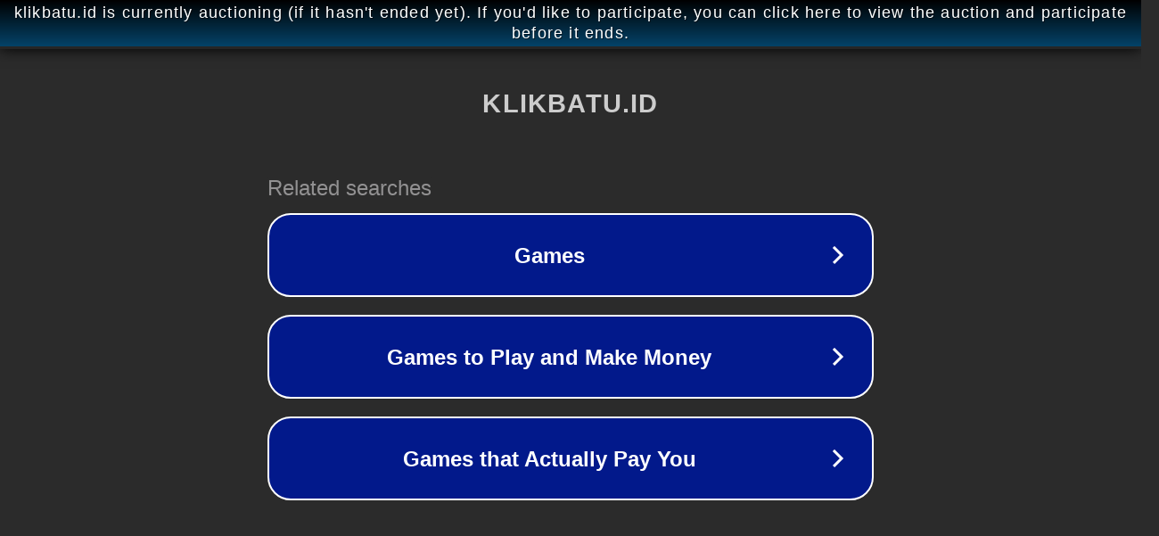

--- FILE ---
content_type: text/html; charset=utf-8
request_url: https://klikbatu.id/digelarnya-batu-championship-ke-2-turut-tingkatkan-perekonomian-umkm-batu/
body_size: 1138
content:
<!doctype html>
<html data-adblockkey="MFwwDQYJKoZIhvcNAQEBBQADSwAwSAJBANDrp2lz7AOmADaN8tA50LsWcjLFyQFcb/P2Txc58oYOeILb3vBw7J6f4pamkAQVSQuqYsKx3YzdUHCvbVZvFUsCAwEAAQ==_tFn1SlXhh/j2HU54nkT0EXram1MxDzrKPUZCRy3Ddt5oCAWByu+elvsu8ibNFpaUzvyUNpqQPRv1+y+xg2+n8w==" lang="en" style="background: #2B2B2B;">
<head>
    <meta charset="utf-8">
    <meta name="viewport" content="width=device-width, initial-scale=1">
    <link rel="icon" href="[data-uri]">
    <link rel="preconnect" href="https://www.google.com" crossorigin>
</head>
<body>
<div id="target" style="opacity: 0"></div>
<script>window.park = "[base64]";</script>
<script src="/biGnSPxEx.js"></script>
</body>
</html>
